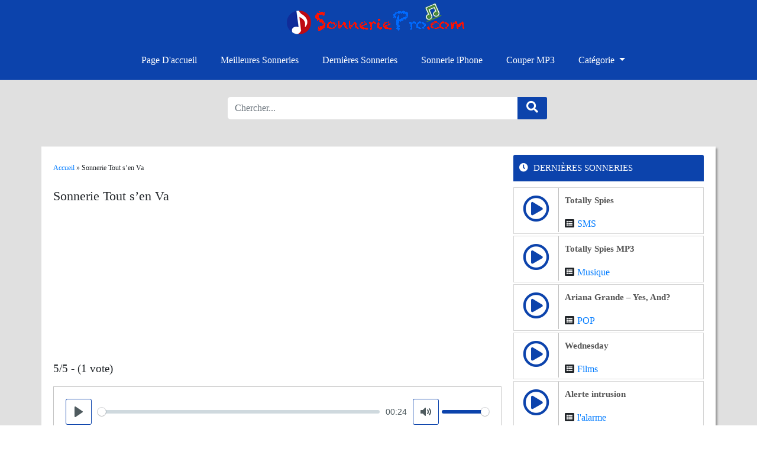

--- FILE ---
content_type: text/html; charset=UTF-8
request_url: https://sonneriepro.com/musique/sonnerie-tout-sen-va/
body_size: 12083
content:
<!doctype html>
<html lang="fr">
	<head>
		<meta charset="UTF-8">
		<meta name="viewport" content="width=device-width, initial-scale=1">
		<link rel="profile" href="https://gmpg.org/xfn/11">
		<link rel="stylesheet" href="https://use.fontawesome.com/releases/v5.13.0/css/all.css">
		<link rel="stylesheet" href="https://stackpath.bootstrapcdn.com/bootstrap/4.4.1/css/bootstrap.min.css" integrity="sha384-Vkoo8x4CGsO3+Hhxv8T/Q5PaXtkKtu6ug5TOeNV6gBiFeWPGFN9MuhOf23Q9Ifjh" crossorigin="anonymous">
		<meta name='robots' content='index, follow, max-image-preview:large, max-snippet:-1, max-video-preview:-1' />
	<style>img:is([sizes="auto" i], [sizes^="auto," i]) { contain-intrinsic-size: 3000px 1500px }</style>
	
	<!-- This site is optimized with the Yoast SEO plugin v24.6 - https://yoast.com/wordpress/plugins/seo/ -->
	<title>La sonnerie Tout s&#039;en Va (442.89 KB) au format mp3 et m4r est entièrement gratuite pour le téléchargement.</title>
	<meta name="description" content="La sonnerie Tout s&#039;en Va est fournie gratuitement pour le téléphone portable. Télécharger la sonnerie Tout s&#039;en Va dans notre catégorie Musique." />
	<link rel="canonical" href="https://sonneriepro.com/musique/sonnerie-tout-sen-va/" />
	<meta property="og:locale" content="fr_FR" />
	<meta property="og:type" content="article" />
	<meta property="og:title" content="La sonnerie Tout s&#039;en Va (442.89 KB) au format mp3 et m4r est entièrement gratuite pour le téléchargement." />
	<meta property="og:description" content="La sonnerie Tout s&#039;en Va est fournie gratuitement pour le téléphone portable. Télécharger la sonnerie Tout s&#039;en Va dans notre catégorie Musique." />
	<meta property="og:url" content="https://sonneriepro.com/musique/sonnerie-tout-sen-va/" />
	<meta property="og:site_name" content="SonneriePro" />
	<meta property="article:published_time" content="2021-02-17T01:20:26+00:00" />
	<meta name="author" content="SonneriePro" />
	<meta name="twitter:card" content="summary_large_image" />
	<meta name="twitter:label1" content="Written by" />
	<meta name="twitter:data1" content="SonneriePro" />
	<script type="application/ld+json" class="yoast-schema-graph">{"@context":"https://schema.org","@graph":[{"@type":"Article","@id":"https://sonneriepro.com/musique/sonnerie-tout-sen-va/#article","isPartOf":{"@id":"https://sonneriepro.com/musique/sonnerie-tout-sen-va/"},"author":{"name":"SonneriePro","@id":"https://sonneriepro.com/#/schema/person/9a733be31435252b1086f21bc7302be4"},"headline":"Tout s&#8217;en Va","datePublished":"2021-02-17T01:20:26+00:00","mainEntityOfPage":{"@id":"https://sonneriepro.com/musique/sonnerie-tout-sen-va/"},"wordCount":3,"commentCount":0,"publisher":{"@id":"https://sonneriepro.com/#organization"},"articleSection":["Musique"],"inLanguage":"en-GB","potentialAction":[{"@type":"CommentAction","name":"Comment","target":["https://sonneriepro.com/musique/sonnerie-tout-sen-va/#respond"]}]},{"@type":"WebPage","@id":"https://sonneriepro.com/musique/sonnerie-tout-sen-va/","url":"https://sonneriepro.com/musique/sonnerie-tout-sen-va/","name":"La sonnerie Tout s'en Va (442.89 KB) au format mp3 et m4r est entièrement gratuite pour le téléchargement.","isPartOf":{"@id":"https://sonneriepro.com/#website"},"datePublished":"2021-02-17T01:20:26+00:00","description":"La sonnerie Tout s'en Va est fournie gratuitement pour le téléphone portable. Télécharger la sonnerie Tout s'en Va dans notre catégorie Musique.","breadcrumb":{"@id":"https://sonneriepro.com/musique/sonnerie-tout-sen-va/#breadcrumb"},"inLanguage":"en-GB","potentialAction":[{"@type":"ReadAction","target":["https://sonneriepro.com/musique/sonnerie-tout-sen-va/"]}]},{"@type":"BreadcrumbList","@id":"https://sonneriepro.com/musique/sonnerie-tout-sen-va/#breadcrumb","itemListElement":[{"@type":"ListItem","position":1,"name":"Home","item":"https://sonneriepro.com/"},{"@type":"ListItem","position":2,"name":"Tout s&#8217;en Va"}]},{"@type":"WebSite","@id":"https://sonneriepro.com/#website","url":"https://sonneriepro.com/","name":"SonneriePro.com","description":"Sonnerie Telephone Portable Gratuite 2025","publisher":{"@id":"https://sonneriepro.com/#organization"},"potentialAction":[{"@type":"SearchAction","target":{"@type":"EntryPoint","urlTemplate":"https://sonneriepro.com/?s={search_term_string}"},"query-input":{"@type":"PropertyValueSpecification","valueRequired":true,"valueName":"search_term_string"}}],"inLanguage":"en-GB"},{"@type":"Organization","@id":"https://sonneriepro.com/#organization","name":"Sonnerie Telephone","url":"https://sonneriepro.com/","logo":{"@type":"ImageObject","inLanguage":"en-GB","@id":"https://sonneriepro.com/#/schema/logo/image/","url":"https://sonneriepro.com/wp-content/uploads/2020/04/douce-maison-alabama-mp3-image.png","contentUrl":"https://sonneriepro.com/wp-content/uploads/2020/04/douce-maison-alabama-mp3-image.png","width":512,"height":512,"caption":"Sonnerie Telephone"},"image":{"@id":"https://sonneriepro.com/#/schema/logo/image/"}},{"@type":"Person","@id":"https://sonneriepro.com/#/schema/person/9a733be31435252b1086f21bc7302be4","name":"SonneriePro","image":{"@type":"ImageObject","inLanguage":"en-GB","@id":"https://sonneriepro.com/#/schema/person/image/","url":"https://secure.gravatar.com/avatar/19a293ee70b7345303b746958e46c80c?s=96&d=mm&r=g","contentUrl":"https://secure.gravatar.com/avatar/19a293ee70b7345303b746958e46c80c?s=96&d=mm&r=g","caption":"SonneriePro"},"sameAs":["https://sonneriepro.com/"]}]}</script>
	<!-- / Yoast SEO plugin. -->


<link rel="alternate" type="application/rss+xml" title="SonneriePro &raquo; Feed" href="https://sonneriepro.com/feed/" />
<link rel="alternate" type="application/rss+xml" title="SonneriePro &raquo; Comments Feed" href="https://sonneriepro.com/comments/feed/" />
<link rel="alternate" type="application/rss+xml" title="SonneriePro &raquo; Tout s&#8217;en Va Comments Feed" href="https://sonneriepro.com/musique/sonnerie-tout-sen-va/feed/" />
<style id='classic-theme-styles-inline-css'>
/*! This file is auto-generated */
.wp-block-button__link{color:#fff;background-color:#32373c;border-radius:9999px;box-shadow:none;text-decoration:none;padding:calc(.667em + 2px) calc(1.333em + 2px);font-size:1.125em}.wp-block-file__button{background:#32373c;color:#fff;text-decoration:none}
</style>
<style id='global-styles-inline-css'>
:root{--wp--preset--aspect-ratio--square: 1;--wp--preset--aspect-ratio--4-3: 4/3;--wp--preset--aspect-ratio--3-4: 3/4;--wp--preset--aspect-ratio--3-2: 3/2;--wp--preset--aspect-ratio--2-3: 2/3;--wp--preset--aspect-ratio--16-9: 16/9;--wp--preset--aspect-ratio--9-16: 9/16;--wp--preset--color--black: #000000;--wp--preset--color--cyan-bluish-gray: #abb8c3;--wp--preset--color--white: #ffffff;--wp--preset--color--pale-pink: #f78da7;--wp--preset--color--vivid-red: #cf2e2e;--wp--preset--color--luminous-vivid-orange: #ff6900;--wp--preset--color--luminous-vivid-amber: #fcb900;--wp--preset--color--light-green-cyan: #7bdcb5;--wp--preset--color--vivid-green-cyan: #00d084;--wp--preset--color--pale-cyan-blue: #8ed1fc;--wp--preset--color--vivid-cyan-blue: #0693e3;--wp--preset--color--vivid-purple: #9b51e0;--wp--preset--gradient--vivid-cyan-blue-to-vivid-purple: linear-gradient(135deg,rgba(6,147,227,1) 0%,rgb(155,81,224) 100%);--wp--preset--gradient--light-green-cyan-to-vivid-green-cyan: linear-gradient(135deg,rgb(122,220,180) 0%,rgb(0,208,130) 100%);--wp--preset--gradient--luminous-vivid-amber-to-luminous-vivid-orange: linear-gradient(135deg,rgba(252,185,0,1) 0%,rgba(255,105,0,1) 100%);--wp--preset--gradient--luminous-vivid-orange-to-vivid-red: linear-gradient(135deg,rgba(255,105,0,1) 0%,rgb(207,46,46) 100%);--wp--preset--gradient--very-light-gray-to-cyan-bluish-gray: linear-gradient(135deg,rgb(238,238,238) 0%,rgb(169,184,195) 100%);--wp--preset--gradient--cool-to-warm-spectrum: linear-gradient(135deg,rgb(74,234,220) 0%,rgb(151,120,209) 20%,rgb(207,42,186) 40%,rgb(238,44,130) 60%,rgb(251,105,98) 80%,rgb(254,248,76) 100%);--wp--preset--gradient--blush-light-purple: linear-gradient(135deg,rgb(255,206,236) 0%,rgb(152,150,240) 100%);--wp--preset--gradient--blush-bordeaux: linear-gradient(135deg,rgb(254,205,165) 0%,rgb(254,45,45) 50%,rgb(107,0,62) 100%);--wp--preset--gradient--luminous-dusk: linear-gradient(135deg,rgb(255,203,112) 0%,rgb(199,81,192) 50%,rgb(65,88,208) 100%);--wp--preset--gradient--pale-ocean: linear-gradient(135deg,rgb(255,245,203) 0%,rgb(182,227,212) 50%,rgb(51,167,181) 100%);--wp--preset--gradient--electric-grass: linear-gradient(135deg,rgb(202,248,128) 0%,rgb(113,206,126) 100%);--wp--preset--gradient--midnight: linear-gradient(135deg,rgb(2,3,129) 0%,rgb(40,116,252) 100%);--wp--preset--font-size--small: 13px;--wp--preset--font-size--medium: 20px;--wp--preset--font-size--large: 36px;--wp--preset--font-size--x-large: 42px;--wp--preset--spacing--20: 0.44rem;--wp--preset--spacing--30: 0.67rem;--wp--preset--spacing--40: 1rem;--wp--preset--spacing--50: 1.5rem;--wp--preset--spacing--60: 2.25rem;--wp--preset--spacing--70: 3.38rem;--wp--preset--spacing--80: 5.06rem;--wp--preset--shadow--natural: 6px 6px 9px rgba(0, 0, 0, 0.2);--wp--preset--shadow--deep: 12px 12px 50px rgba(0, 0, 0, 0.4);--wp--preset--shadow--sharp: 6px 6px 0px rgba(0, 0, 0, 0.2);--wp--preset--shadow--outlined: 6px 6px 0px -3px rgba(255, 255, 255, 1), 6px 6px rgba(0, 0, 0, 1);--wp--preset--shadow--crisp: 6px 6px 0px rgba(0, 0, 0, 1);}:where(.is-layout-flex){gap: 0.5em;}:where(.is-layout-grid){gap: 0.5em;}body .is-layout-flex{display: flex;}.is-layout-flex{flex-wrap: wrap;align-items: center;}.is-layout-flex > :is(*, div){margin: 0;}body .is-layout-grid{display: grid;}.is-layout-grid > :is(*, div){margin: 0;}:where(.wp-block-columns.is-layout-flex){gap: 2em;}:where(.wp-block-columns.is-layout-grid){gap: 2em;}:where(.wp-block-post-template.is-layout-flex){gap: 1.25em;}:where(.wp-block-post-template.is-layout-grid){gap: 1.25em;}.has-black-color{color: var(--wp--preset--color--black) !important;}.has-cyan-bluish-gray-color{color: var(--wp--preset--color--cyan-bluish-gray) !important;}.has-white-color{color: var(--wp--preset--color--white) !important;}.has-pale-pink-color{color: var(--wp--preset--color--pale-pink) !important;}.has-vivid-red-color{color: var(--wp--preset--color--vivid-red) !important;}.has-luminous-vivid-orange-color{color: var(--wp--preset--color--luminous-vivid-orange) !important;}.has-luminous-vivid-amber-color{color: var(--wp--preset--color--luminous-vivid-amber) !important;}.has-light-green-cyan-color{color: var(--wp--preset--color--light-green-cyan) !important;}.has-vivid-green-cyan-color{color: var(--wp--preset--color--vivid-green-cyan) !important;}.has-pale-cyan-blue-color{color: var(--wp--preset--color--pale-cyan-blue) !important;}.has-vivid-cyan-blue-color{color: var(--wp--preset--color--vivid-cyan-blue) !important;}.has-vivid-purple-color{color: var(--wp--preset--color--vivid-purple) !important;}.has-black-background-color{background-color: var(--wp--preset--color--black) !important;}.has-cyan-bluish-gray-background-color{background-color: var(--wp--preset--color--cyan-bluish-gray) !important;}.has-white-background-color{background-color: var(--wp--preset--color--white) !important;}.has-pale-pink-background-color{background-color: var(--wp--preset--color--pale-pink) !important;}.has-vivid-red-background-color{background-color: var(--wp--preset--color--vivid-red) !important;}.has-luminous-vivid-orange-background-color{background-color: var(--wp--preset--color--luminous-vivid-orange) !important;}.has-luminous-vivid-amber-background-color{background-color: var(--wp--preset--color--luminous-vivid-amber) !important;}.has-light-green-cyan-background-color{background-color: var(--wp--preset--color--light-green-cyan) !important;}.has-vivid-green-cyan-background-color{background-color: var(--wp--preset--color--vivid-green-cyan) !important;}.has-pale-cyan-blue-background-color{background-color: var(--wp--preset--color--pale-cyan-blue) !important;}.has-vivid-cyan-blue-background-color{background-color: var(--wp--preset--color--vivid-cyan-blue) !important;}.has-vivid-purple-background-color{background-color: var(--wp--preset--color--vivid-purple) !important;}.has-black-border-color{border-color: var(--wp--preset--color--black) !important;}.has-cyan-bluish-gray-border-color{border-color: var(--wp--preset--color--cyan-bluish-gray) !important;}.has-white-border-color{border-color: var(--wp--preset--color--white) !important;}.has-pale-pink-border-color{border-color: var(--wp--preset--color--pale-pink) !important;}.has-vivid-red-border-color{border-color: var(--wp--preset--color--vivid-red) !important;}.has-luminous-vivid-orange-border-color{border-color: var(--wp--preset--color--luminous-vivid-orange) !important;}.has-luminous-vivid-amber-border-color{border-color: var(--wp--preset--color--luminous-vivid-amber) !important;}.has-light-green-cyan-border-color{border-color: var(--wp--preset--color--light-green-cyan) !important;}.has-vivid-green-cyan-border-color{border-color: var(--wp--preset--color--vivid-green-cyan) !important;}.has-pale-cyan-blue-border-color{border-color: var(--wp--preset--color--pale-cyan-blue) !important;}.has-vivid-cyan-blue-border-color{border-color: var(--wp--preset--color--vivid-cyan-blue) !important;}.has-vivid-purple-border-color{border-color: var(--wp--preset--color--vivid-purple) !important;}.has-vivid-cyan-blue-to-vivid-purple-gradient-background{background: var(--wp--preset--gradient--vivid-cyan-blue-to-vivid-purple) !important;}.has-light-green-cyan-to-vivid-green-cyan-gradient-background{background: var(--wp--preset--gradient--light-green-cyan-to-vivid-green-cyan) !important;}.has-luminous-vivid-amber-to-luminous-vivid-orange-gradient-background{background: var(--wp--preset--gradient--luminous-vivid-amber-to-luminous-vivid-orange) !important;}.has-luminous-vivid-orange-to-vivid-red-gradient-background{background: var(--wp--preset--gradient--luminous-vivid-orange-to-vivid-red) !important;}.has-very-light-gray-to-cyan-bluish-gray-gradient-background{background: var(--wp--preset--gradient--very-light-gray-to-cyan-bluish-gray) !important;}.has-cool-to-warm-spectrum-gradient-background{background: var(--wp--preset--gradient--cool-to-warm-spectrum) !important;}.has-blush-light-purple-gradient-background{background: var(--wp--preset--gradient--blush-light-purple) !important;}.has-blush-bordeaux-gradient-background{background: var(--wp--preset--gradient--blush-bordeaux) !important;}.has-luminous-dusk-gradient-background{background: var(--wp--preset--gradient--luminous-dusk) !important;}.has-pale-ocean-gradient-background{background: var(--wp--preset--gradient--pale-ocean) !important;}.has-electric-grass-gradient-background{background: var(--wp--preset--gradient--electric-grass) !important;}.has-midnight-gradient-background{background: var(--wp--preset--gradient--midnight) !important;}.has-small-font-size{font-size: var(--wp--preset--font-size--small) !important;}.has-medium-font-size{font-size: var(--wp--preset--font-size--medium) !important;}.has-large-font-size{font-size: var(--wp--preset--font-size--large) !important;}.has-x-large-font-size{font-size: var(--wp--preset--font-size--x-large) !important;}
:where(.wp-block-post-template.is-layout-flex){gap: 1.25em;}:where(.wp-block-post-template.is-layout-grid){gap: 1.25em;}
:where(.wp-block-columns.is-layout-flex){gap: 2em;}:where(.wp-block-columns.is-layout-grid){gap: 2em;}
:root :where(.wp-block-pullquote){font-size: 1.5em;line-height: 1.6;}
</style>
<link rel='stylesheet' id='contact-form-7-css' href='https://sonneriepro.com/wp-content/plugins/contact-form-7/includes/css/styles.css?ver=6.0.4' media='all' />
<link rel='stylesheet' id='kk-star-ratings-css' href='https://sonneriepro.com/wp-content/plugins/kk-star-ratings/src/core/public/css/kk-star-ratings.min.css?ver=5.4.10.2' media='all' />
<link rel='stylesheet' id='sonneriepro-plyr-css' href='https://sonneriepro.com/wp-content/themes/sonneriepro/css/plyr.css?ver=1.0.996' media='all' />
<link rel='stylesheet' id='sonneriepro-style-css' href='https://sonneriepro.com/wp-content/themes/sonneriepro/css/style.css?ver=1.0.996' media='all' />
<link rel="https://api.w.org/" href="https://sonneriepro.com/wp-json/" /><link rel="alternate" title="JSON" type="application/json" href="https://sonneriepro.com/wp-json/wp/v2/posts/6466" /><link rel="EditURI" type="application/rsd+xml" title="RSD" href="https://sonneriepro.com/xmlrpc.php?rsd" />
<meta name="generator" content="WordPress 6.7.2" />
<link rel='shortlink' href='https://sonneriepro.com/?p=6466' />
<link rel="alternate" title="oEmbed (JSON)" type="application/json+oembed" href="https://sonneriepro.com/wp-json/oembed/1.0/embed?url=https%3A%2F%2Fsonneriepro.com%2Fmusique%2Fsonnerie-tout-sen-va%2F" />
<link rel="alternate" title="oEmbed (XML)" type="text/xml+oembed" href="https://sonneriepro.com/wp-json/oembed/1.0/embed?url=https%3A%2F%2Fsonneriepro.com%2Fmusique%2Fsonnerie-tout-sen-va%2F&#038;format=xml" />
<script type="application/ld+json">
            {
                "@context": "https://schema.org",
                "@type": "Organization",
                "name": "SonneriePro",
                "url": "https://sonneriepro.com/",
                "logo": "https://sonneriepro.com/wp-content/uploads/2020/04/sonneriepro.png",
                "sameAs": [
                    "https://facebook.com/sonneriepro",
                    "https://twitter.com/SonnerieP",
                    "https://instagram.com/sonneriepro",
                    "https://youtube.com/channel/UCmJppAmecx-8BVkkziXb7ww",
                    "https://pinterest.fr/sonneriepro",
                    "https://www.reddit.com/user/sonneriepro",
		    "https://vk.com/sonneriepro",
		    "https://soundcloud.com/sonneriepro",
	            "https://www.linkedin.com/in/sonnerie-pro-8416a11a8/",
		    "https://tumblr.com/blog/sonneriepro",
		    "https://sonneriepro.blogspot.com",
		    "https://vi.gravatar.com/sonneriepro",
		    "https://about.me/sonneriepro",
		    "https://vimeo.com/sonneriepro",
		    "https://500px.com/p/sonneriepro",
		    "https://www.behance.net/sonneriepro",
		    "https://myspace.com/sonneriepro",
		    "http://www.folkd.com/user/SonneriePro",
		    "https://gitlab.com/sonneriepro",
		    "https://angel.co/u/sonnerie-pro",					
                    "https://www.flickr.com/people/188210455@N03/",					
                    "https://www.deviantart.com/sonneriepro",
		    "https://issuu.com/sonneriepro",
	            "https://www.scoop.it/u/sonneriepro",					
                    "https://www.last.fm/user/SonneriePro",
		    "https://list.ly/sonneriepro",
                    "https://ask.fm/sonneriepro1984"
                ]
            }
        </script>
<script type="application/ld+json">{
    "@context": "https://schema.org/",
    "@type": "CreativeWorkSeries",
    "name": "Tout s&#039;en Va",
    "aggregateRating": {
        "@type": "AggregateRating",
        "ratingValue": "5",
        "bestRating": "5",
        "ratingCount": "1"
    }
}</script><link rel="pingback" href="https://sonneriepro.com/xmlrpc.php"><style>.recentcomments a{display:inline !important;padding:0 !important;margin:0 !important;}</style>		<style type="text/css">
					.site-title,
			.site-description {
				position: absolute;
				clip: rect(1px, 1px, 1px, 1px);
				}
					</style>
		<style id="custom-background-css">
body.custom-background { background-color: #1e73be; }
</style>
	<link rel="icon" href="https://sonneriepro.com/wp-content/uploads/2020/04/cropped-icon-SonneriePro-32x32.png" sizes="32x32" />
<link rel="icon" href="https://sonneriepro.com/wp-content/uploads/2020/04/cropped-icon-SonneriePro-192x192.png" sizes="192x192" />
<link rel="apple-touch-icon" href="https://sonneriepro.com/wp-content/uploads/2020/04/cropped-icon-SonneriePro-180x180.png" />
<meta name="msapplication-TileImage" content="https://sonneriepro.com/wp-content/uploads/2020/04/cropped-icon-SonneriePro-270x270.png" />
		<style id="wp-custom-css">
			.mynav .container.mx-2{
	max-width:100% !important;
	width:100% !important;
}

@media only screen and (max-width:1900px) {
	ul#menu-social-links-menu {
		display: flex;
		align-items: center;
		justify-content: center;
	}
}

@media only screen and (max-width:1000px) {
	ul#menu-social-links-menu {
		display: block;
	}
	.button-show-hide {
		top: 0;
		right:0;
	}
	.logo {
		padding: 0 25px;
		display: flex;
		align-items: center;
		justify-content: space-between;
	}
	.button-show-hide{
		position:relative;
		top
	}
	.category::-webkit-scrollbar {
		display: none;
	}
	.category {
		display: none;
		margin-top: 6px;
		width: 100%;
		height: 380px;
		overflow-y: scroll;
	}
}


@media only screen and (max-width:500px) {
	.logo img {
		width: 55vw;
	}
}


@media only screen and (min-width: 1001px)  {
	.sub-menu {
		left:unset;
		right:0;
		width: 400px;
		z-index: 1;
		top:41px;
	}
}
		</style>
				<meta name="p:domain_verify" content="2cdbd6b6b3b65fc31c144b4d31087ce3"/>
		<!-- Global site tag (gtag.js) - Google Analytics -->
		<script async src="https://www.googletagmanager.com/gtag/js?id=UA-179626286-1"></script>
		<script>
			window.dataLayer = window.dataLayer || [];
			function gtag(){dataLayer.push(arguments);}
			gtag('js', new Date());

			gtag('config', 'UA-179626286-1');
		</script>	
		
	</head>
	<body>
		<div class="wraper">
			<header id="header" class="myheader">
				<nav class="mynav">
					<div class="container mx-2" >
						<div class="row">
							<div class="logo">

								<a class="navbar-brand" href="https://sonneriepro.com" title="Sonnerie Téléphone">
									<img src="https://sonneriepro.com/wp-content/uploads/2020/04/sonneriepro.png" alt="Sonnerie Téléphone">	
								</a>
								<i class="fas fa-align-justify button-show-hide"></i>
							</div>

							<div class="category">
								<ul id="menu-social-links-menu" class="list-menu w-100">
											
									<li id="menu-item-40" class="menu-item menu-item-type-taxonomy menu-item-object-category menu-item-40">
										<a title="Sonnerie Telephone" href="/">
											Page D'accueil
										</a
											></li>
									<li id="menu-item-44" class="menu-item menu-item-type-taxonomy menu-item-object-category menu-item-44">
										<a title="Meilleures Sonneries" href="https://sonneriepro.com/meilleures-sonneries/">
											Meilleures Sonneries
										</a>
									</li>
									<li id="menu-item-40" class="menu-item menu-item-type-taxonomy menu-item-object-category menu-item-40">
										<a title="Dernières Sonneries" href="https://sonneriepro.com/dernieres-sonneries/">
											Dernières Sonneries
										</a
											></li>
									<li id="menu-item-44" class="menu-item menu-item-type-taxonomy menu-item-object-category menu-item-44 d-md-none">
										<a title="Sonnerie Samsung" href="/samsung/">
											Sonnerie Samsung
										</a>
									</li>
									<li id="menu-item-44" class="menu-item menu-item-type-taxonomy menu-item-object-category menu-item-44 d-md-none">
										<a title="Sonnerie SMS" href="/sms/">
											Sonnerie SMS
										</a>
									</li>
									<li id="menu-item-44" class="menu-item menu-item-type-taxonomy menu-item-object-category menu-item-44">
										<a title="Sonneries iPhone" href="/iphone/">
											Sonnerie iPhone
										</a>
									</li>
									<li id="menu-item-44" class="menu-item menu-item-type-taxonomy menu-item-object-category menu-item-44">
										<a title="New Ringtones" href="https://couper.sonneriepro.com/">
											Couper MP3
										</a>
									</li>
									<li style="position: relative;" id="menu-item-62" class="menu-item menu-item-type-taxonomy menu-item-object-category menu-item-has-children dropdown menu-item-62">
										<a title="All Categories" href="javascript:void(0)" class="dropdown-toggle">
											Catégorie <b class="caret"></b>
										</a>
										<ul class="sub-menu depth_0">
																						<li id="menu-item-13" class="menu-item menu-item-type-taxonomy menu-item-object-category menu-item-13">
												<a
												   title="Animaux"
												   href="https://sonneriepro.com/animaux/"
												   >
													Animaux												</a>
											</li>	
																						<li id="menu-item-13" class="menu-item menu-item-type-taxonomy menu-item-object-category menu-item-13">
												<a
												   title="Autre"
												   href="https://sonneriepro.com/autre/"
												   >
													Autre												</a>
											</li>	
																						<li id="menu-item-13" class="menu-item menu-item-type-taxonomy menu-item-object-category menu-item-13">
												<a
												   title="Bruitages"
												   href="https://sonneriepro.com/bruitages/"
												   >
													Bruitages												</a>
											</li>	
																						<li id="menu-item-13" class="menu-item menu-item-type-taxonomy menu-item-object-category menu-item-13">
												<a
												   title="Électronique"
												   href="https://sonneriepro.com/electronique/"
												   >
													Électronique												</a>
											</li>	
																						<li id="menu-item-13" class="menu-item menu-item-type-taxonomy menu-item-object-category menu-item-13">
												<a
												   title="Films"
												   href="https://sonneriepro.com/films/"
												   >
													Films												</a>
											</li>	
																						<li id="menu-item-13" class="menu-item menu-item-type-taxonomy menu-item-object-category menu-item-13">
												<a
												   title="Huawei"
												   href="https://sonneriepro.com/huawei/"
												   >
													Huawei												</a>
											</li>	
																						<li id="menu-item-13" class="menu-item menu-item-type-taxonomy menu-item-object-category menu-item-13">
												<a
												   title="iPhone"
												   href="https://sonneriepro.com/iphone/"
												   >
													iPhone												</a>
											</li>	
																						<li id="menu-item-13" class="menu-item menu-item-type-taxonomy menu-item-object-category menu-item-13">
												<a
												   title="Jeux"
												   href="https://sonneriepro.com/jeux/"
												   >
													Jeux												</a>
											</li>	
																						<li id="menu-item-13" class="menu-item menu-item-type-taxonomy menu-item-object-category menu-item-13">
												<a
												   title="l&#039;alarme"
												   href="https://sonneriepro.com/alarme/"
												   >
													l&#039;alarme												</a>
											</li>	
																						<li id="menu-item-13" class="menu-item menu-item-type-taxonomy menu-item-object-category menu-item-13">
												<a
												   title="Marimba Remix"
												   href="https://sonneriepro.com/marimba-remix/"
												   >
													Marimba Remix												</a>
											</li>	
																						<li id="menu-item-13" class="menu-item menu-item-type-taxonomy menu-item-object-category menu-item-13">
												<a
												   title="Marrant"
												   href="https://sonneriepro.com/marrant/"
												   >
													Marrant												</a>
											</li>	
																						<li id="menu-item-13" class="menu-item menu-item-type-taxonomy menu-item-object-category menu-item-13">
												<a
												   title="Musique"
												   href="https://sonneriepro.com/musique/"
												   >
													Musique												</a>
											</li>	
																						<li id="menu-item-13" class="menu-item menu-item-type-taxonomy menu-item-object-category menu-item-13">
												<a
												   title="Nokia"
												   href="https://sonneriepro.com/nokia/"
												   >
													Nokia												</a>
											</li>	
																						<li id="menu-item-13" class="menu-item menu-item-type-taxonomy menu-item-object-category menu-item-13">
												<a
												   title="POP"
												   href="https://sonneriepro.com/pop/"
												   >
													POP												</a>
											</li>	
																						<li id="menu-item-13" class="menu-item menu-item-type-taxonomy menu-item-object-category menu-item-13">
												<a
												   title="Rap / Hip Hop"
												   href="https://sonneriepro.com/rap-hip-hop/"
												   >
													Rap / Hip Hop												</a>
											</li>	
																						<li id="menu-item-13" class="menu-item menu-item-type-taxonomy menu-item-object-category menu-item-13">
												<a
												   title="Samsung"
												   href="https://sonneriepro.com/samsung/"
												   >
													Samsung												</a>
											</li>	
																						<li id="menu-item-13" class="menu-item menu-item-type-taxonomy menu-item-object-category menu-item-13">
												<a
												   title="SMS"
												   href="https://sonneriepro.com/sms/"
												   >
													SMS												</a>
											</li>	
																						<li id="menu-item-13" class="menu-item menu-item-type-taxonomy menu-item-object-category menu-item-13">
												<a
												   title="Whatsapp"
												   href="https://sonneriepro.com/whatsapp/"
												   >
													Whatsapp												</a>
											</li>	
																					</ul>
									</li>

								</ul>							

							</div>
						</div>
					</div>
				</nav>
			</header>
			<br>

			<div class="container" style="height: auto !important;">
				<div class="container container-search">
					<div class="row">
						<div class="col-lg-6 col-md-8 col-sm-10 mb-3" style="margin: 0 auto;">
							<form action="https://sonneriepro.com" method="get" class="myboxform">
								<input class="form-control mr-sm-2 myinputform search-input" type="text" name="s" placeholder="Chercher..." value="" autocomplete="off">
								<button type="submit" class="btn-search"><i class="fas fa-search"></i></button>
							</form>
							<div class="auto-complete"></div>
						</div>	
					</div>
				</div>
			</div>
			<section id="sec-ringtones">
<script
    src="https://www.paypal.com/sdk/js?client-id=AYLn1xZcqnajqyoIWGEot3MoktwP2Y4dK4_42rB8PsItMN5__TwfKi7QKve9pPMPd8NA_bN0Atr1hfkU">
</script>

<div class="container container-single">
    <div class="row" style="height: auto !important;">
        <div class="left-single" style="height: auto !important;">
            <div class="breadcrumb-post" id="goPlay">
    <p id="breadcrumbs" class="post_breadcrumbs">
        <span>
            <span><a href="https://sonneriepro.com">Accueil</a> » <span class="breadcrumb_last" aria-current="page">Sonnerie Tout s&#8217;en Va</span></span>
        </span>
    </p>
</div>                 
<div class="rt-info-post">
    <div class="left-info-post">
        <h1 itemprop="name">Sonnerie Tout s&#8217;en Va</h1>
    </div>
	
    <div class="qrcode">
<!--         <img class="pull-right" src="https://chart.googleapis.com/chart?chs=130x130&amp;cht=qr&amp;chl=https://sonneriepro.com/musique/sonnerie-tout-sen-va/" title="qr code link" alt="scan qr code to download"> -->
    </div>

</div>
<div class="mb-3">
	 

<div class="kk-star-ratings kksr-template"
    data-payload='{&quot;id&quot;:&quot;6466&quot;,&quot;slug&quot;:&quot;default&quot;,&quot;ignore&quot;:&quot;&quot;,&quot;reference&quot;:&quot;template&quot;,&quot;align&quot;:&quot;&quot;,&quot;class&quot;:&quot;&quot;,&quot;count&quot;:&quot;1&quot;,&quot;legendonly&quot;:&quot;&quot;,&quot;readonly&quot;:&quot;&quot;,&quot;score&quot;:&quot;5&quot;,&quot;starsonly&quot;:&quot;&quot;,&quot;valign&quot;:&quot;&quot;,&quot;best&quot;:&quot;5&quot;,&quot;gap&quot;:&quot;4&quot;,&quot;greet&quot;:&quot;&quot;,&quot;legend&quot;:&quot;5\/5 - (1 vote)&quot;,&quot;size&quot;:&quot;24&quot;,&quot;title&quot;:&quot;Tout s\u0026#039;en Va&quot;,&quot;width&quot;:&quot;138&quot;,&quot;_legend&quot;:&quot;{score}\/{best} - ({count} {votes})&quot;,&quot;font_factor&quot;:&quot;1.25&quot;}'>
            
<div class="kksr-stars">
    
<div class="kksr-stars-inactive">
            <div class="kksr-star" data-star="1" style="padding-right: 4px">
            

<div class="kksr-icon" style="width: 24px; height: 24px;"></div>
        </div>
            <div class="kksr-star" data-star="2" style="padding-right: 4px">
            

<div class="kksr-icon" style="width: 24px; height: 24px;"></div>
        </div>
            <div class="kksr-star" data-star="3" style="padding-right: 4px">
            

<div class="kksr-icon" style="width: 24px; height: 24px;"></div>
        </div>
            <div class="kksr-star" data-star="4" style="padding-right: 4px">
            

<div class="kksr-icon" style="width: 24px; height: 24px;"></div>
        </div>
            <div class="kksr-star" data-star="5" style="padding-right: 4px">
            

<div class="kksr-icon" style="width: 24px; height: 24px;"></div>
        </div>
    </div>
    
<div class="kksr-stars-active" style="width: 138px;">
            <div class="kksr-star" style="padding-right: 4px">
            

<div class="kksr-icon" style="width: 24px; height: 24px;"></div>
        </div>
            <div class="kksr-star" style="padding-right: 4px">
            

<div class="kksr-icon" style="width: 24px; height: 24px;"></div>
        </div>
            <div class="kksr-star" style="padding-right: 4px">
            

<div class="kksr-icon" style="width: 24px; height: 24px;"></div>
        </div>
            <div class="kksr-star" style="padding-right: 4px">
            

<div class="kksr-icon" style="width: 24px; height: 24px;"></div>
        </div>
            <div class="kksr-star" style="padding-right: 4px">
            

<div class="kksr-icon" style="width: 24px; height: 24px;"></div>
        </div>
    </div>
</div>
                

<div class="kksr-legend" style="font-size: 19.2px;">
            5/5 - (1 vote)    </div>
    </div>
</div>

<script src="https://sonneriepro.com/wp-content/themes/sonneriepro/js/plyr.min.js"></script>
<div class="box-player">
    <div tabindex="0" class="plyr plyr--full-ui plyr--audio plyr--html5 plyr--stopped">
    <audio id="p1307">
        <source src="https://sonneriepro.com/wp-content/uploads/2021/02/Tout-sen-Va.mp3">
        </audio>
    </div>
</div>
<script>
    const player = new Plyr('#p1307', {
        settings: [],
    });
</script>

<div class="table-detail-audio" style="height: auto !important;">
    <div class="detail-audio">
        <div class="row">
            <div class="col-md-12">
							
				
                <div class="title-detail-audio all-title">
                    <h2><i class="fas fa-info"></i>Télécharger Sonnerie Tout s&#8217;en Va</h2>
                </div>
				<div class="single-content">
					<blockquote id="sonnerie-tout-sen-va">
						La sonnerie Tout s&#8217;en Va est fournie gratuitement pour le téléphone portable. Télécharger la sonnerie Tout s&#8217;en Va dans notre catégorie Musique.</blockquote>
				</div>
            </div>
        </div>
    </div>
    <table class="table table-bordered">
        <tbody>
            <tr>
                <th><i class="fas fa-music"></i></th>
                <td>
                    <h3 class="title-table">Tout s&#8217;en Va</h3>
                </td>
            </tr>
            <tr>
                <th><i class="fas fa-clipboard-list"></i></th>
                <td>
                    <span class="post-category">
<a href="https://sonneriepro.com/musique/">
                           Sonneries Musique                        </a>
                    </span>

                </td>
            </tr>
            <tr>
                <th><i class="fas fa-users"></i></th>
                <td class="parameter">
                                        <i class="fas fa-eye"> 1269</i>
                    <i class="fas fa-download"> 832</i>
                </td>
            </tr>
			<tr>
                <th><i class="fas fa-save"></i></th>
                <td>442.89 KB</td>
            </tr>
			            <tr>
                <th><i class="fas fa-cloud-download-alt"></i></th>
                <td>
					<a class="buton-download download-button" href="javascript:void()" data-toggle="modal" data-target="#download-popup">
						<i class="fas fa-download"></i>Télécharger
                    </a>
                </td>
            </tr>
			            <tr>
                <th><i class="fas fa-calendar-alt"></i></th>
                <td>
                    5 years                </td>
            </tr>
			<tr>
                <th><i class="fas fa-share-alt-square"></i></th>
                <td>
                    <a href="https://facebook.com/sharer/sharer.php?u=https%3A%2F%2Fsonneriepro.com%2Fmusique%2Fsonnerie-tout-sen-va%2F" target="_blank" rel="nofollow noopener"><i class="fab fa-facebook-square" style="font-size: 30px;color:#4267B2"></i></a>
					<a href="https://twitter.com/intent/tweet/?text=Tout+s%26%238217%3Ben+Va&amp;url=https%3A%2F%2Fsonneriepro.com%2Fmusique%2Fsonnerie-tout-sen-va%2F" target="_blank" rel="nofollow noopener"><i class="fab fa-twitter-square" style="font-size: 30px;color:#55acee"></i></a>
					<a href="whatsapp://send?text=Tout+s%26%238217%3Ben+Va%20https%3A%2F%2Fsonneriepro.com%2Fmusique%2Fsonnerie-tout-sen-va%2F" target="_blank" rel="nofollow noopener"><i class="fab fa-whatsapp-square" style="font-size: 30px;color:#25d366"></i></a>
                </td>
            </tr>
        </tbody>
    </table>
</div>


<div class="modal fade" id="download-popup" tabindex="-1" role="dialog" aria-labelledby="newsPopupLabel" aria-hidden="true">
    <div class="modal-dialog modal-dialog-centered" role="document">
        <div class="modal-content">
            <div class="modal-header">
				<p class="modal-title" id="newsPopupLabel">Télécharger Sonnerie Tout s&#8217;en Va</p>
                <button type="button" class="close" data-dismiss="modal" aria-label="Close">
                <span aria-hidden="true">&times;</span>
                </button>
            </div>
            <div class="modal-body text-center">
                <div id="wait-for"></div>
                <div class="download-box d-none">
                    <a class="buton-download" href="https://sonneriepro.com/download/?id=6467&post=6466">
                        <i class="fas fa-download"></i>MP3
                    </a>
                    <a class="buton-download ml-2" href="https://sonneriepro.com/download/?id=6467&post=6466&type=m4r">
                        <i class="fas fa-download"></i>M4R
                    </a>
                </div>
            </div>
        </div>
    </div>
</div>
<div class="same-ringtones">
<div class="aside-post">
<div class="row">
<div class="col-md-12">
<div class="title-aside title-same-post all-title">
<h3><i class="fas fa-music icon-title"></i> Sonneries Connexes</h3>
				</div>

				<div class="same-posts-container">
    <div class="col-md-12 col-lg-6 container-same-item">
        <div class="box-same-item">
            <div class="box-play">
                <i class="far fa-play-circle icon-play" data-link="https://sonneriepro.com/wp-content/uploads/2020/12/Totally-Spies.mp3"></i>
            </div>
            <div class="title-audio">
                <a href="https://sonneriepro.com/musique/sonnerie-totally-spies-2/" title="Totally Spies MP3" class="link-post">Totally Spies MP3</a>
            </div>
        </div>
    </div>
</div><div class="same-posts-container">
    <div class="col-md-12 col-lg-6 container-same-item">
        <div class="box-same-item">
            <div class="box-play">
                <i class="far fa-play-circle icon-play" data-link="https://sonneriepro.com/wp-content/uploads/2021/07/BTS-Permission-to-Dance.mp3"></i>
            </div>
            <div class="title-audio">
                <a href="https://sonneriepro.com/musique/sonnerie-bts-permission-to-dance/" title="BTS &#8211; Permission to Dance" class="link-post">BTS &#8211; Permission to Dance</a>
            </div>
        </div>
    </div>
</div><div class="same-posts-container">
    <div class="col-md-12 col-lg-6 container-same-item">
        <div class="box-same-item">
            <div class="box-play">
                <i class="far fa-play-circle icon-play" data-link="https://sonneriepro.com/wp-content/uploads/2021/07/Djadja-Dinaz-Manège.mp3"></i>
            </div>
            <div class="title-audio">
                <a href="https://sonneriepro.com/musique/sonnerie-djadja-dinaz-manege/" title="Djadja &#038; Dinaz &#8211; Manège" class="link-post">Djadja &#038; Dinaz &#8211; Manège</a>
            </div>
        </div>
    </div>
</div><div class="same-posts-container">
    <div class="col-md-12 col-lg-6 container-same-item">
        <div class="box-same-item">
            <div class="box-play">
                <i class="far fa-play-circle icon-play" data-link="https://sonneriepro.com/wp-content/uploads/2021/07/JuL-Pic-et-pic-Alcool-et-Drame.mp3"></i>
            </div>
            <div class="title-audio">
                <a href="https://sonneriepro.com/musique/sonnerie-jul-pic-et-pic-alcool-et-drame/" title="JuL &#8211; Pic et pic , Alcool et Drame" class="link-post">JuL &#8211; Pic et pic , Alcool et Drame</a>
            </div>
        </div>
    </div>
</div><div class="same-posts-container">
    <div class="col-md-12 col-lg-6 container-same-item">
        <div class="box-same-item">
            <div class="box-play">
                <i class="far fa-play-circle icon-play" data-link="https://sonneriepro.com/wp-content/uploads/2021/07/les-bronzés-font-du-ski.mp3"></i>
            </div>
            <div class="title-audio">
                <a href="https://sonneriepro.com/musique/sonnerie-les-bronzes-font-du-ski/" title="Les Bronzés Font Du Ski" class="link-post">Les Bronzés Font Du Ski</a>
            </div>
        </div>
    </div>
</div><div class="same-posts-container">
    <div class="col-md-12 col-lg-6 container-same-item">
        <div class="box-same-item">
            <div class="box-play">
                <i class="far fa-play-circle icon-play" data-link="https://sonneriepro.com/wp-content/uploads/2021/07/J’y-vais-–-Patrick-Fiori.mp3"></i>
            </div>
            <div class="title-audio">
                <a href="https://sonneriepro.com/musique/sonnerie-jy-vais-patrick-fiori/" title="J’y vais – Patrick Fiori" class="link-post">J’y vais – Patrick Fiori</a>
            </div>
        </div>
    </div>
</div><div class="same-posts-container">
    <div class="col-md-12 col-lg-6 container-same-item">
        <div class="box-same-item">
            <div class="box-play">
                <i class="far fa-play-circle icon-play" data-link="https://sonneriepro.com/wp-content/uploads/2021/07/Nique-la-BAC.mp3"></i>
            </div>
            <div class="title-audio">
                <a href="https://sonneriepro.com/musique/sonnerie-nique-la-bac/" title="Nique la BAC" class="link-post">Nique la BAC</a>
            </div>
        </div>
    </div>
</div><div class="same-posts-container">
    <div class="col-md-12 col-lg-6 container-same-item">
        <div class="box-same-item">
            <div class="box-play">
                <i class="far fa-play-circle icon-play" data-link="https://sonneriepro.com/wp-content/uploads/2021/07/Billets-verts-–-Maes.mp3"></i>
            </div>
            <div class="title-audio">
                <a href="https://sonneriepro.com/musique/sonnerie-billets-verts-maes/" title="Billets verts – Maes" class="link-post">Billets verts – Maes</a>
            </div>
        </div>
    </div>
</div><div class="same-posts-container">
    <div class="col-md-12 col-lg-6 container-same-item">
        <div class="box-same-item">
            <div class="box-play">
                <i class="far fa-play-circle icon-play" data-link="https://sonneriepro.com/wp-content/uploads/2021/07/Assurance-vie.mp3"></i>
            </div>
            <div class="title-audio">
                <a href="https://sonneriepro.com/musique/sonnerie-assurance-vie/" title="Assurance vie" class="link-post">Assurance vie</a>
            </div>
        </div>
    </div>
</div><div class="same-posts-container">
    <div class="col-md-12 col-lg-6 container-same-item">
        <div class="box-same-item">
            <div class="box-play">
                <i class="far fa-play-circle icon-play" data-link="https://sonneriepro.com/wp-content/uploads/2021/07/Jingle-Bells-Crazy-Frog.mp3"></i>
            </div>
            <div class="title-audio">
                <a href="https://sonneriepro.com/musique/sonnerie-jingle-bells-crazy-frog/" title="Jingle Bells Crazy Frog" class="link-post">Jingle Bells Crazy Frog</a>
            </div>
        </div>
    </div>
</div>			</div>
		</div>
 
	
	</div>
</div>
        </div>
        <div class="right-single">
            <div class="aside-post">
	<div class="row">
		<div class="col-md-12">
			<div class="title-aside all-title">
				<h2><i class="fas fa-clock"></i> DERNIÈRES SONNERIES</h2>
			</div>
			<div class="aside-posts-container">
				<div class="container-item2 container-item2-category">
    <div class="box-item-aside">
        <div class="box-play">
            <i class="far fa-play-circle icon-play" data-link="https://sonneriepro.com/wp-content/uploads/2020/04/sonnerie-totally-spies.mp3"></i>
        </div>
        <div class="title-audio">
            <a href="https://sonneriepro.com/sms/sonnerie-totally-spies/" title="Totally Spies" class="link-post">Totally Spies</a>
            <p class="post-category">
                <span><i class="fas fa-list-alt"></i><a href="https://sonneriepro.com/sms/" title="SMS">SMS</a></span>
            </p>
        </div>
    </div>
</div><div class="container-item2 container-item2-category">
    <div class="box-item-aside">
        <div class="box-play">
            <i class="far fa-play-circle icon-play" data-link="https://sonneriepro.com/wp-content/uploads/2020/12/Totally-Spies.mp3"></i>
        </div>
        <div class="title-audio">
            <a href="https://sonneriepro.com/musique/sonnerie-totally-spies-2/" title="Totally Spies MP3" class="link-post">Totally Spies MP3</a>
            <p class="post-category">
                <span><i class="fas fa-list-alt"></i><a href="https://sonneriepro.com/musique/" title="Musique">Musique</a></span>
            </p>
        </div>
    </div>
</div><div class="container-item2 container-item2-category">
    <div class="box-item-aside">
        <div class="box-play">
            <i class="far fa-play-circle icon-play" data-link="https://sonneriepro.com/wp-content/uploads/2024/01/Ariana-Grande-yes-and.mp3"></i>
        </div>
        <div class="title-audio">
            <a href="https://sonneriepro.com/pop/sonnerie-ariana-grande-yes-and/" title="Ariana Grande &#8211; Yes, And?" class="link-post">Ariana Grande &#8211; Yes, And?</a>
            <p class="post-category">
                <span><i class="fas fa-list-alt"></i><a href="https://sonneriepro.com/pop/" title="POP">POP</a></span>
            </p>
        </div>
    </div>
</div><div class="container-item2 container-item2-category">
    <div class="box-item-aside">
        <div class="box-play">
            <i class="far fa-play-circle icon-play" data-link="https://sonneriepro.com/wp-content/uploads/2022/12/wednesday.mp3"></i>
        </div>
        <div class="title-audio">
            <a href="https://sonneriepro.com/films/sonnerie-wednesday/" title="Wednesday" class="link-post">Wednesday</a>
            <p class="post-category">
                <span><i class="fas fa-list-alt"></i><a href="https://sonneriepro.com/films/" title="Films">Films</a></span>
            </p>
        </div>
    </div>
</div><div class="container-item2 container-item2-category">
    <div class="box-item-aside">
        <div class="box-play">
            <i class="far fa-play-circle icon-play" data-link="https://sonneriepro.com/wp-content/uploads/2021/12/alerte-intrusion.mp3"></i>
        </div>
        <div class="title-audio">
            <a href="https://sonneriepro.com/alarme/sonnerie-alerte-intrusion/" title="Alerte intrusion" class="link-post">Alerte intrusion</a>
            <p class="post-category">
                <span><i class="fas fa-list-alt"></i><a href="https://sonneriepro.com/alarme/" title="l'alarme">l'alarme</a></span>
            </p>
        </div>
    </div>
</div><div class="container-item2 container-item2-category">
    <div class="box-item-aside">
        <div class="box-play">
            <i class="far fa-play-circle icon-play" data-link="https://sonneriepro.com/wp-content/uploads/2021/10/Squid-Game.mp3"></i>
        </div>
        <div class="title-audio">
            <a href="https://sonneriepro.com/films/sonnerie-squid-game/" title="Squid Game" class="link-post">Squid Game</a>
            <p class="post-category">
                <span><i class="fas fa-list-alt"></i><a href="https://sonneriepro.com/films/" title="Films">Films</a></span>
            </p>
        </div>
    </div>
</div><div class="container-item2 container-item2-category">
    <div class="box-item-aside">
        <div class="box-play">
            <i class="far fa-play-circle icon-play" data-link="https://sonneriepro.com/wp-content/uploads/2021/07/A-Vava-Inouva.mp3"></i>
        </div>
        <div class="title-audio">
            <a href="https://sonneriepro.com/bruitages/sonnerie-a-vava-inouva/" title="A Vava Inouva" class="link-post">A Vava Inouva</a>
            <p class="post-category">
                <span><i class="fas fa-list-alt"></i><a href="https://sonneriepro.com/bruitages/" title="Bruitages">Bruitages</a></span>
            </p>
        </div>
    </div>
</div><div class="container-item2 container-item2-category">
    <div class="box-item-aside">
        <div class="box-play">
            <i class="far fa-play-circle icon-play" data-link="https://sonneriepro.com/wp-content/uploads/2021/07/Astronomia-Remix-Tiktok.mp3"></i>
        </div>
        <div class="title-audio">
            <a href="https://sonneriepro.com/electronique/sonnerie-astronomia-remix-tiktok/" title="Astronomia Remix Tiktok" class="link-post">Astronomia Remix Tiktok</a>
            <p class="post-category">
                <span><i class="fas fa-list-alt"></i><a href="https://sonneriepro.com/electronique/" title="Électronique">Électronique</a></span>
            </p>
        </div>
    </div>
</div>			</div>
			<div style="margin-top: 10px;">
				<a class="btn-view-more" href="https://sonneriepro.com/dernieres-sonneries/" title="">
					Voir plus ...
				</a>
			</div>
		</div>
	</div>
</div>

<div class="aside-post">
	<div class="row">
		<div class="col-md-12">
			<div class="title-aside all-title">
				<h2><i class="fab fa-hotjar"></i> MEILLEURES SONNERIES</h2>
			</div>
			<div class="aside-posts-container">
				<div class="container-item2 container-item2-category">
    <div class="box-item-aside">
        <div class="box-play">
            <i class="far fa-play-circle icon-play" data-link="https://sonneriepro.com/wp-content/uploads/2020/04/sonnerie-totally-spies.mp3"></i>
        </div>
        <div class="title-audio">
            <a href="https://sonneriepro.com/sms/sonnerie-totally-spies/" title="Totally Spies" class="link-post">Totally Spies</a>
            <p class="post-category">
                <span><i class="fas fa-list-alt"></i><a href="https://sonneriepro.com/sms/" title="SMS">SMS</a></span>
            </p>
        </div>
    </div>
</div><div class="container-item2 container-item2-category">
    <div class="box-item-aside">
        <div class="box-play">
            <i class="far fa-play-circle icon-play" data-link="https://sonneriepro.com/wp-content/uploads/2020/07/Jerusalema.mp3"></i>
        </div>
        <div class="title-audio">
            <a href="https://sonneriepro.com/musique/sonnerie-jerusalema-gratuite/" title="Jerusalema" class="link-post">Jerusalema</a>
            <p class="post-category">
                <span><i class="fas fa-list-alt"></i><a href="https://sonneriepro.com/musique/" title="Musique">Musique</a></span>
            </p>
        </div>
    </div>
</div><div class="container-item2 container-item2-category">
    <div class="box-item-aside">
        <div class="box-play">
            <i class="far fa-play-circle icon-play" data-link="https://sonneriepro.com/wp-content/uploads/2020/04/sonnerie-ouverture-iphone.mp3"></i>
        </div>
        <div class="title-audio">
            <a href="https://sonneriepro.com/iphone/sonnerie-ouverture-iphone/" title="Ouverture iPhone" class="link-post">Ouverture iPhone</a>
            <p class="post-category">
                <span><i class="fas fa-list-alt"></i><a href="https://sonneriepro.com/iphone/" title="iPhone">iPhone</a></span>
            </p>
        </div>
    </div>
</div><div class="container-item2 container-item2-category">
    <div class="box-item-aside">
        <div class="box-play">
            <i class="far fa-play-circle icon-play" data-link="https://sonneriepro.com/wp-content/uploads/2020/05/one-piece.mp3"></i>
        </div>
        <div class="title-audio">
            <a href="https://sonneriepro.com/films/sonnerie-one-piece/" title="One Piece" class="link-post">One Piece</a>
            <p class="post-category">
                <span><i class="fas fa-list-alt"></i><a href="https://sonneriepro.com/films/" title="Films">Films</a></span>
            </p>
        </div>
    </div>
</div><div class="container-item2 container-item2-category">
    <div class="box-item-aside">
        <div class="box-play">
            <i class="far fa-play-circle icon-play" data-link="https://sonneriepro.com/wp-content/uploads/2020/04/sonnerie-le-bon-la-brute-et-le-truand.mp3"></i>
        </div>
        <div class="title-audio">
            <a href="https://sonneriepro.com/films/sonnerie-le-bon-la-brute-et-le-truand-gratuite/" title="Le Bon La Brute Et Le Truand" class="link-post">Le Bon La Brute Et Le Truand</a>
            <p class="post-category">
                <span><i class="fas fa-list-alt"></i><a href="https://sonneriepro.com/films/" title="Films">Films</a></span>
            </p>
        </div>
    </div>
</div><div class="container-item2 container-item2-category">
    <div class="box-item-aside">
        <div class="box-play">
            <i class="far fa-play-circle icon-play" data-link="https://sonneriepro.com/wp-content/uploads/2020/04/Le-Professionnel.mp3"></i>
        </div>
        <div class="title-audio">
            <a href="https://sonneriepro.com/bruitages/sonnerie-le-professionnel/" title="Le Professionnel" class="link-post">Le Professionnel</a>
            <p class="post-category">
                <span><i class="fas fa-list-alt"></i><a href="https://sonneriepro.com/bruitages/" title="Bruitages">Bruitages</a></span>
            </p>
        </div>
    </div>
</div><div class="container-item2 container-item2-category">
    <div class="box-item-aside">
        <div class="box-play">
            <i class="far fa-play-circle icon-play" data-link="https://sonneriepro.com/wp-content/uploads/2021/03/sonnerie-escargot-one-piece.mp3"></i>
        </div>
        <div class="title-audio">
            <a href="https://sonneriepro.com/films/sonnerie-escargot-one-piece/" title="Escargot One Piece" class="link-post">Escargot One Piece</a>
            <p class="post-category">
                <span><i class="fas fa-list-alt"></i><a href="https://sonneriepro.com/films/" title="Films">Films</a></span>
            </p>
        </div>
    </div>
</div><div class="container-item2 container-item2-category">
    <div class="box-item-aside">
        <div class="box-play">
            <i class="far fa-play-circle icon-play" data-link="https://sonneriepro.com/wp-content/uploads/2020/04/La-soupe-aux-choux-musique.mp3"></i>
        </div>
        <div class="title-audio">
            <a href="https://sonneriepro.com/bruitages/sonnerie-la-soupe-aux-choux-musique/" title="La Soupe Aux Choux Musique" class="link-post">La Soupe Aux Choux Musique</a>
            <p class="post-category">
                <span><i class="fas fa-list-alt"></i><a href="https://sonneriepro.com/bruitages/" title="Bruitages">Bruitages</a></span>
            </p>
        </div>
    </div>
</div>			</div>
			<div style="margin-top: 10px;">
				<a class="btn-view-more" href="https://sonneriepro.com/meilleures-sonneries/" title="">
					Voir plus ...
				</a>
			</div>
		</div>
	</div>
</div>        </div>
    </div>
</div>

<div class="modal modal-hello">
	<article class="modal-container">
		<header class="modal-container-header">
			<h1 class="modal-container-title">
				<!-- 				<svg xmlns="http://www.w3.org/2000/svg" viewBox="0 0 24 24" width="24" height="24" aria-hidden="true">
<path fill="none" d="M0 0h24v24H0z" />
<path fill="currentColor" d="M14 9V4H5v16h6.056c.328.417.724.785 1.18 1.085l1.39.915H3.993A.993.993 0 0 1 3 21.008V2.992C3 2.455 3.449 2 4.002 2h10.995L21 8v1h-7zm-2 2h9v5.949c0 .99-.501 1.916-1.336 2.465L16.5 21.498l-3.164-2.084A2.953 2.953 0 0 1 12 16.95V11zm2 5.949c0 .316.162.614.436.795l2.064 1.36 2.064-1.36a.954.954 0 0 0 .436-.795V13h-5v3.949z" />
</svg> -->
				<!-- 				Terms and Services -->
			</h1>
			<button class="icon-button">
				<svg xmlns="http://www.w3.org/2000/svg" viewBox="0 0 24 24" width="24" height="24">
					<path fill="none" d="M0 0h24v24H0z" />
					<path fill="currentColor" d="M12 10.586l4.95-4.95 1.414 1.414-4.95 4.95 4.95 4.95-1.414 1.414-4.95-4.95-4.95 4.95-1.414-1.414 4.95-4.95-4.95-4.95L7.05 5.636z" />
				</svg>
			</button>
		</header>
	</article>
</div>

</section>

<div class="genre">
		<div class="item-genre">
		<a
		   title="53 Sonneries Animaux"
		   href="https://sonneriepro.com/animaux/"
		   >
			Animaux		</a>
	</div>
		<div class="item-genre">
		<a
		   title="95 Sonneries Autre"
		   href="https://sonneriepro.com/autre/"
		   >
			Autre		</a>
	</div>
		<div class="item-genre">
		<a
		   title="440 Sonneries Bruitages"
		   href="https://sonneriepro.com/bruitages/"
		   >
			Bruitages		</a>
	</div>
		<div class="item-genre">
		<a
		   title="98 Sonneries Électronique"
		   href="https://sonneriepro.com/electronique/"
		   >
			Électronique		</a>
	</div>
		<div class="item-genre">
		<a
		   title="84 Sonneries Films"
		   href="https://sonneriepro.com/films/"
		   >
			Films		</a>
	</div>
		<div class="item-genre">
		<a
		   title="26 Sonneries Huawei"
		   href="https://sonneriepro.com/huawei/"
		   >
			Huawei		</a>
	</div>
		<div class="item-genre">
		<a
		   title="115 Sonneries iPhone"
		   href="https://sonneriepro.com/iphone/"
		   >
			iPhone		</a>
	</div>
		<div class="item-genre">
		<a
		   title="55 Sonneries Jeux"
		   href="https://sonneriepro.com/jeux/"
		   >
			Jeux		</a>
	</div>
		<div class="item-genre">
		<a
		   title="49 Sonneries l&#039;alarme"
		   href="https://sonneriepro.com/alarme/"
		   >
			l&#039;alarme		</a>
	</div>
		<div class="item-genre">
		<a
		   title="50 Sonneries Marimba Remix"
		   href="https://sonneriepro.com/marimba-remix/"
		   >
			Marimba Remix		</a>
	</div>
		<div class="item-genre">
		<a
		   title="58 Sonneries Marrant"
		   href="https://sonneriepro.com/marrant/"
		   >
			Marrant		</a>
	</div>
		<div class="item-genre">
		<a
		   title="548 Sonneries Musique"
		   href="https://sonneriepro.com/musique/"
		   >
			Musique		</a>
	</div>
		<div class="item-genre">
		<a
		   title="47 Sonneries Nokia"
		   href="https://sonneriepro.com/nokia/"
		   >
			Nokia		</a>
	</div>
		<div class="item-genre">
		<a
		   title="158 Sonneries POP"
		   href="https://sonneriepro.com/pop/"
		   >
			POP		</a>
	</div>
		<div class="item-genre">
		<a
		   title="245 Sonneries Rap / Hip Hop"
		   href="https://sonneriepro.com/rap-hip-hop/"
		   >
			Rap / Hip Hop		</a>
	</div>
		<div class="item-genre">
		<a
		   title="89 Sonneries Samsung"
		   href="https://sonneriepro.com/samsung/"
		   >
			Samsung		</a>
	</div>
		<div class="item-genre">
		<a
		   title="102 Sonneries SMS"
		   href="https://sonneriepro.com/sms/"
		   >
			SMS		</a>
	</div>
		<div class="item-genre">
		<a
		   title="42 Sonneries Whatsapp"
		   href="https://sonneriepro.com/whatsapp/"
		   >
			Whatsapp		</a>
	</div>
	                       
</div>

<footer>
		<p><a href="https://sonneriepro.com" title="Sonnerie Telephone Gratuite">Sonnerie Telephone Gratuite<span class="ads">.</span></a></p>
	<p><a href="/a-propos-de-nous/">À Propos de Nous</a> | <a href="https://sonneriepro.com/contactez-nous/" target="_blank" rel="nofollow noopener noreferrer">Contactez-nous</a> | <a href="https://sonneriepro.com/politique-de-confidentialite/" target="_blank" rel="nofollow noopener noreferrer">Politique de confidentialité</a> | <a href="/sitemap_index.xml" target="_blank" rel="nofollow noopener noreferrer">Sitemap</a> </p>
	<ul class="social-link">
		<li>
			<a href="https://www.facebook.com/sonneriepro" title="facebook sonneriepro.com" target="_blank" rel="nofollow noopener noreferrer"><i class="fab fa-facebook"></i>
				<li>
					<a href="https://www.youtube.com/channel/UCmJppAmecx-8BVkkziXb7ww" title="youtube sonneriepro.com" target="_blank" rel="nofollow noopener noreferrer"><i class="fab fa-youtube-square"></i></a>
				</li>
				<li>
					<a href="https://www.instagram.com/sonneriepro" title="Instagram sonneriepro.com" target="_blank" rel="nofollow noopener noreferrer"><i class="fab fa-instagram"></i></a>
				</li>
				<li>
					<a href="https://twitter.com/SonnerieP" title="twitter sonneriepro.com" target="_blank" rel="nofollow noopener noreferrer"><i class="fab fa-twitter-square"></i></a>
				</li>
				<li>
					<a href="https://soundcloud.com/sonneriepro" title="SoundCloud sonneriepro.com" target="_blank" rel="nofollow noopener noreferrer"><i class="fab fa-soundcloud"></i></a>
				</li>
				<li>
					<a href="https://www.pinterest.fr/sonneriepro/" title="Pinterest sonneriepro.com" target="_blank" rel="nofollow noopener noreferrer"><i class="fab fa-pinterest"></i></a>
				</li>
				<li>
					<a href="https://linkedin.com/in/sonnerie-pro-8416a11a8/" title="Linkedin sonneriepro.com" target="_blank" rel="nofollow noopener noreferrer"><i class="fab fa-linkedin"></i></a>
				</li>
				</ul>
			<style>
				.social-link{
					list-style:none;
				}
				.social-link li{
					display:inline-block;
					margin-right:10px;
				}
			</style>		
			Copyright © 2025. Créé par <b><a href="https://sonneriepro.com/">SonneriePro.com</a></b>. Tous les droits réservés.
			<br>
			Adresse: 73 boulevard de menilmontant, 75011 Paris, France | Téléphone: (+33) 1 49 68 50 43
		</footer>
	</div>
<div class="ref"></div>
<a href="#" id="back-to-top" title="Back to top" class=""><i class="fas fa-arrow-up"></i></a>
<script src="https://code.jquery.com/jquery-3.5.0.min.js" integrity="sha256-xNzN2a4ltkB44Mc/Jz3pT4iU1cmeR0FkXs4pru/JxaQ=" crossorigin="anonymous"></script>
<script src="https://cdn.jsdelivr.net/npm/popper.js@1.16.0/dist/umd/popper.min.js" integrity="sha384-Q6E9RHvbIyZFJoft+2mJbHaEWldlvI9IOYy5n3zV9zzTtmI3UksdQRVvoxMfooAo" crossorigin="anonymous"></script>
<script src="https://stackpath.bootstrapcdn.com/bootstrap/4.4.1/js/bootstrap.min.js" integrity="sha384-wfSDF2E50Y2D1uUdj0O3uMBJnjuUD4Ih7YwaYd1iqfktj0Uod8GCExl3Og8ifwB6" crossorigin="anonymous"></script>
<script src="https://sonneriepro.com/wp-includes/js/dist/hooks.min.js?ver=4d63a3d491d11ffd8ac6" id="wp-hooks-js"></script>
<script src="https://sonneriepro.com/wp-includes/js/dist/i18n.min.js?ver=5e580eb46a90c2b997e6" id="wp-i18n-js"></script>
<script id="wp-i18n-js-after">
wp.i18n.setLocaleData( { 'text direction\u0004ltr': [ 'ltr' ] } );
</script>
<script src="https://sonneriepro.com/wp-content/plugins/contact-form-7/includes/swv/js/index.js?ver=6.0.4" id="swv-js"></script>
<script id="contact-form-7-js-before">
var wpcf7 = {
    "api": {
        "root": "https:\/\/sonneriepro.com\/wp-json\/",
        "namespace": "contact-form-7\/v1"
    },
    "cached": 1
};
</script>
<script src="https://sonneriepro.com/wp-content/plugins/contact-form-7/includes/js/index.js?ver=6.0.4" id="contact-form-7-js"></script>
<script id="kk-star-ratings-js-extra">
var kk_star_ratings = {"action":"kk-star-ratings","endpoint":"https:\/\/sonneriepro.com\/wp-admin\/admin-ajax.php","nonce":"37071f781d"};
</script>
<script src="https://sonneriepro.com/wp-content/plugins/kk-star-ratings/src/core/public/js/kk-star-ratings.min.js?ver=5.4.10.2" id="kk-star-ratings-js"></script>
<script src="https://sonneriepro.com/wp-content/themes/sonneriepro/js/custom.js?ver=1.0.996" id="custom-js"></script>
<script src="https://sonneriepro.com/wp-includes/js/comment-reply.min.js?ver=6.7.2" id="comment-reply-js" async data-wp-strategy="async"></script>

<script defer src="https://static.cloudflareinsights.com/beacon.min.js/vcd15cbe7772f49c399c6a5babf22c1241717689176015" integrity="sha512-ZpsOmlRQV6y907TI0dKBHq9Md29nnaEIPlkf84rnaERnq6zvWvPUqr2ft8M1aS28oN72PdrCzSjY4U6VaAw1EQ==" data-cf-beacon='{"version":"2024.11.0","token":"430207ab53e84da2854e9410fd8cd587","r":1,"server_timing":{"name":{"cfCacheStatus":true,"cfEdge":true,"cfExtPri":true,"cfL4":true,"cfOrigin":true,"cfSpeedBrain":true},"location_startswith":null}}' crossorigin="anonymous"></script>
</body>
</html>

<!--
Performance optimized by W3 Total Cache. Learn more: https://www.boldgrid.com/w3-total-cache/


Served from: sonneriepro.com @ 2026-01-11 09:20:04 by W3 Total Cache
-->

--- FILE ---
content_type: text/css
request_url: https://sonneriepro.com/wp-content/themes/sonneriepro/css/style.css?ver=1.0.996
body_size: 4897
content:
#back-to-top,
.buton-download,
.item-genre,
.new-badge,
.order-aside p,
.view-more,
footer {
    text-align: center
}

#breadcrumbs,
.all-title,
.all-title h3,
.box-item,
.box-page,
.genre,
.link-post,
.title-audio {
    overflow: hidden
}

body,
html {
    font-family: none!important;
    height: 100%
}

.new-badge {
    background-color: red;
    color: #fff;
    position: absolute;
    right: -44px;
    width: 100px;
    bottom: -14px;
    padding: 6px 0 26px;
    font-size: 12px;
    font-weight: 700;
    transform: rotate(-50deg)
}

.box-news {
    margin-bottom: 10px;
    padding-left: 0
}

.option-2,
.option-2 a {
    font-size: 18px
}

#breadcrumbs,
.all-title,
.all-title h3,
.link-post,
.title-audio {
    white-space: nowrap;
    text-overflow: ellipsis
}

#back-to-top,
.btn-view-more,
.buton-download,
.button-show-hide,
.content-app p:hover,
.img-app {
    cursor: pointer
}

#back-to-top,
.btn-view-more a:hover,
a {
    text-decoration: none
}

body {
    letter-spacing: 0
}

ul {
    list-style: none
}

.box-player {
    border: 1px solid #c5c5c5;
    padding: 10px;
    margin-bottom: 20px
}

.option-2 a {
    color: #4752e2
}

.container-page p a {
    color: #00f
}

.icon-play {
    font-size: 45px;
    color: #0c43ac;
    cursor: pointer;
}

.plyr__control {
    border: 1px solid #0c43ac;
    padding: 12px
}

.plyr__control:hover {
    background: #0c43ac!important
}

.plyr--full-ui input[type=range] {
    color: #0c43ac!important
}

.btn-group {
    margin-top: 10px
}

.rt-title-home h1 {
    font-size: 25px;
    display: block;
}

.rt-title-home a {
    color: #555
}

button:focus {
    box-shadow: none!important;
    outline: 0!important
}

.buton-download:focus,
.myboxform .btn-search:focus {
    outline: 0
}

button.btn-success {
    border-radius: 3px
}

.fa,
.fab,
.fas {
    margin-right: 5px
}

.ads-header {
    margin: 0 auto
}

h1,
h2,
h3,
h4,
h5,
h6 {
    letter-spacing: 0;
    text-transform: none
}

.title h1,
.title h2 {
    text-transform: uppercase
}

.title-search {
    color: #fff
}

.main-cateogy {
    padding: 0 15px
}

.option2 {
    margin-top: 20px
}

.box-option2 {
    margin-bottom: 20px
}

.download-option2 {
    color: red;
    font-size: 18px
}

.myheader {
    position: fixed;
    z-index: 9999;
    width: 100%;
    top: 0
}

#back-to-top {
    position: fixed;
    bottom: 5px;
    right: 7px;
    z-index: 9999;
    width: 40px;
    height: 40px;
    line-height: 42px;
    background: #0c43ac;
    color: #fff;
    border: 0;
    border-radius: 2px;
    transition: opacity .2s ease-out;
    opacity: 0
}

.logo,
.wraper {
    position: relative
}

#back-to-top.show {
    opacity: 1
}

#back-to-top .fas {
    margin-right: 0;
    font-size: 17px
}

.logo {
    width: 20%
}

.logo a {
    margin-top: -5px;
    font-size: 21px
}

.loading-aside {
    width: 15px;
    display: none
}

.category {
    padding-left: 80px;
    width: 80%
}

.list-menu {
    margin-top: 14px;
    display: inline-block
}

.container-single {
    box-shadow: 3px 3px 3px #999
}

.wraper {
    min-height: 100%;
    background: #e0e0e0
}

#sec-ringtones {
    margin-top: -50px
}

.container-item2,
.container-same-item {
    position: relative;
    background: #fff
}

.mynav,
.sub-menu {
    background: #0c43ac
}

.container-same-item .btn_dowload {
    position: absolute;
    bottom: 15px;
    right: 0
}

.btn_dowload {
    position: absolute;
    bottom: 6px;
    right: 10px;
    border: 1px solid #0c43ac;
    padding: 2px 5px;
    color: #0c43ac;
    border-radius: 4px
}

.aside-post-category .container-item2 {
    box-shadow: 3px 3px 4px #b5b5b5;
    border: none
}

.btn_dowload i {
    color: #0c43ac;
    font-size: 27px
}

.loading {
    width: 15px;
    float: left;
    margin-right: 10px;
    margin-top: 3px;
    display: none
}

.title-table {
    font-size: 16px;
    margin: 0
}

.left-info-post {
    float: left;
    width: 80%
}

.qrcode {
    float: left;
    position: absolute;
    right: 0;
    bottom: 0
}

.breadcrumb-post {
    margin: 15px 0
}

.rt-container {
    width: 97%;
    margin: 40px auto 0
}

.mynav {
    padding: 5px;
    height: 60px
}

.mynav a {
    color: #fff
}

.menu-item {
    position: relative
}

.sub-menu,
footer {
    position: absolute
}

.show {
    display: inline-block
}

.sub-menu {
    display: none;
    top: 41px;
    left: 0;
    width: 400px;
    z-index: 1
}

.ads-app,
.link-post {
    display: inline-block
}

.sub-menu li {
    float: left;
    padding: 20px 10px;
    width: 50%
}

.category>ul>li {
    float: left;
    padding: 0 20px
}

.category>ul>li>a {
    color: #fff;
    font-size: 16px
}

.link-post {
    padding-bottom: 10px;
    font-size: 15px;
    font-weight: 700;
    color: #565656
}

.content-breadcrumb {
    margin-bottom: 20px
}

.content-breadcrumb span {
    color: #525252
}

.box-same-item {
    height: 75px
}

#breadcrumbs {
    padding: 0;
    margin: 0
}

#breadcrumbs span {
    font-size: 12px
}

.ads-app {
    margin-top: 15px;
    width: 100%;
    border: 1px solid #dedede;
    padding: 10px
}

.content-app,
.img-app {
    display: table-cell;
    vertical-align: top
}

.img-app img {
    width: 50px
}

.content-app {
    padding-left: 10px;
    font-size: 16px;
    color: #1666ea
}

.content-app p,
.post-categories {
    padding: 0;
    margin: 0
}

.content-app p {
    font-size: 17px;
    font-weight: 700
}

.content-app .des-app {
    font-size: 12px;
    color: #696969
}

.search-mobile {
    border-radius: 4px;
    height: 40px
}

.star-rating {
    margin-bottom: 7px
}

.post-categories li {
    float: left;
    margin-right: 10px
}

#tags a {
    color: #1795bf
}

footer {
    width: 100%;
    color: #fff;
    background: #232323;
    padding: 15px 0
}

footer p a,
footer p a:hover {
    color: #fff
}

.buton-download {
    padding: 10px 15px;
    color: #fff;
    border-radius: 3px;
    background: #008000;
    border: none;
    font-size: 13px
}

.buton-download:hover {
    border: none;
    color: #fff;
    text-decoration: none
}

.modal-title {
    font-size: 18px
}

footer p {
    padding: 0;
    margin: 0
}

.myboxform {
    position: relative;
    width: 100%
}

.content-download a {
    float: left;
    margin-right: 2px
}

.myboxform .myinputform {
    border-radius: 5px;
    width: 100%;
    border: none
}

.myboxform .myinputform:focus {
    outline: 0;
    box-shadow: none
}

.myboxform .btn-search {
    position: absolute;
    top: 0;
    right: 0;
    border: none;
    background: #0c43ac;
    cursor: pointer;
    height: 100%;
    width: 50px;
    border-radius: 0 3px 3px 0
}

.myboxform .btn-search i {
    font-size: 20px;
    color: #fff;
    margin: 0
}

.box-play {
    float: left;
    padding-top: 13px;
    padding-left: 15px;
    border-right: 1px solid #bfbfbf;
    height: 100%;
    padding-right: 15px
}

.box-play img {
    width: 45px
}

.box-item-aside {
    height: 75px
}

.bg-dark {
    background: #222f3e!important
}

.view-more {
    background: #fb3742;
    height: 40px;
    width: 100%
}

.view-more a {
    color: #fff;
    line-height: 40px
}

.copyright {
    padding: 20px;
    color: red;
    border: 1px solid #828282;
    margin-bottom: 40px
}

.title h1,
.title h2,
.title i {
    color: #fff;
    line-height: 45px
}

.box-item,
.title {
    border-radius: 4px
}

.title {
    margin: 30px 0 20px 3px;
    background: #0c43ac;
    height: 45px;
    padding-left: 10px
}

.box-item,
.genre {
    background: #fff
}

.title i {
    float: left;
    font-size: 24px
}

.title h2 {
    font-size: 18px
}

.title h1 {
    font-size: 20px
}

.title-audio {
    padding: 10px 0 0 10px;
    display: block
}

.icon-audio {
    width: 18%;
    float: left;
    border-right: 1px solid #999;
    margin-right: 15px;
    padding-top: 8px
}

.right-post {
    width: 65%;
    float: left
}

.left-post {
    width: 30%;
    float: left
}

.info-audio {
    float: left
}

.genre {
    border-top: 2px solid #0c43ac;
    padding: 10px 0;
    margin-top: 50px
}

.item-genre {
    padding: 10px 0;
    float: left
}

.genre a {
    color: #363636;
    font-weight: 700
}

.info-audio a {
    margin-top: 7px
}

.container-item {
    position: relative;
    padding: 0 3px;
    margin-bottom: 5px
}

.container-item-category {
    position: relative;
    padding: 0 3px;
    margin-bottom: 10px;
    width: 33.3333%
}

.box-item {
    height: 75px;
    box-shadow: 3px 3px 4px #b5b5b5
}

.container-item2 {
    width: 100%;
    margin-bottom: 3px;
    border: 1px solid #d4d4d4;
    height: 79px
}

.button-show-hide {
    color: #fff;
    font-size: 25px;
    position: absolute;
    right: 0;
    top: 15px;
    display: none
}

.cp-container {
    float: left;
    border-right: 1px solid #d6d6d6
}

.breadcrumb-post ul li {
    color: #676767
}

.breadcrumb-post ul span {
    color: #505050;
    font-size: 10px;
    margin-right: 6px
}

.breadcrumb-post ul li a {
    color: #676767
}

.breadcrumb-post p {
    line-height: 40px;
    margin-left: 10px
}

.rt-info-post {
    margin-bottom: 10px;
    display: inline-block;
    width: 100%;
    position: relative
}

.single-content {
    margin-top: 25px;
    color: #484848
}

.single-content ul {
    list-style-type: disc!important
}

.single-content ul li {
    padding: 10px 0!important
}

.single-content img {
    display: block;
    margin-bottom: 10px
}

.single-content .fluidMedia {
    position: relative;
    padding-bottom: 56.25%;
    padding-top: 30px;
    height: 0;
    overflow: hidden
}

.pagination a,
.pagination span {
	display: inline-block;
    padding: 3px 10px;
    margin-right: 5px;
	margin-bottom: 5px;
    font-weight: 700
}

.single-content .fluidMedia iframe {
    position: absolute;
    top: 0;
    left: 0;
    width: 100%;
    height: 100%
}

.single-content h2 {
    font-size: 18px;
    color: #565656
}

.rt-info-post h1 {
    font-size: 22px
}

.pagination a {
    border: 1px solid #bfbfbf;
    font-size: 15px;
    border-radius: 3px;
    color: #676767
}

.pagination span {
    background: #3c3c3c;
    color: #fff;
    border-radius: 3px;
	font-size: 15px;
}

.main-pagination {
    margin-top: 30px
}

.nav-links {
	display: block;
	margin: 0 auto;
}

.aside-post {
    margin-bottom: 30px
}

.container-same-item {
    float: left;
    padding: 0
}

.box-same-item {
    width: 99.4%;
    border: 1px solid #e4e4e4;
    margin-bottom: 3px
}

.content-aside {
    height: 75px;
    width: 100%;
    border: 1px solid #d9d9d9;
    margin-bottom: 3px
}

.view-size i {
    font-size: 12px
}

.title-aside h2,
.title-aside h3 {
    font-size: 18px;
    line-height: 40px;
    color: #565656
}

.title-aside h2 {
    margin-left: 10px
}

.title-aside h3 {
    margin-left: 20px
}

.title-same-post p {
    line-height: 40px;
    margin-left: 20px;
    color: #565656;
    font-size: 20px
}

.all-title h2,
.all-title h3 {
    font-size: 15px;
    color: #fff;
    line-height: 45px
}

.order-aside {
    height: 100%;
    width: 30%;
    float: left;
    border-right: 1px solid #d9d9d9
}

.order-aside p {
    line-height: 75px;
    font-size: 30px
}

.info-aside-audio {
    height: 100%;
    padding: 7px;
    width: 70%;
    float: left
}

.info-aside-audio p {
    margin-bottom: 5px
}

.info-aside-audio p a {
    font-size: 15px;
    color: #000
}

.title-detail-audio {
    text-align: left;
    padding-left: 10px
}

.info-aside-item {
    font-size: 13px
}

.table-bordered td {
    color: #424242;
    padding: 10px 20px;
    border: 1px solid #d9d4d4
}

.table-bordered th {
    color: #000;
    padding: 10px;
    font-weight: 700;
    width: 80px;
	text-align: center;
    border: 1px solid #d9d4d4
}

.title-detail-audio p {
    line-height: 40px;
    margin-left: 20px;
    color: #565656;
    font-size: 20px
}

.container-search {
    margin-top: 50px;
    margin-bottom: 30px
}

.my-container {
    margin-top: 50px
}

.all-title {
    width: 100%;
    margin-top: 14px;
    margin-bottom: 10px;
    background: #0c43ac;
    border-radius: 3px 3px 0 0;
    height: 45px
}

.box-page,
.container-single {
    background: #fff;
    margin-top: 80px
}

.left-category {
    float: left;
    padding-right: 50px
}

.right-category {
    float: left
}

.left-single {
    padding: 0 20px;
    width: 70%;
    float: left
}

.right-single {
    padding-right: 20px;
    width: 30%;
    float: left
}

.content-page {
    padding-right: 10px;
    width: 50%;
    float: left;
    margin-bottom: 5px
}

.box-page {
    width: 100%;
    min-height: 150px
}

.container-page {
    min-height: 600px;
    color: #313030
}

.container-page ol li,
.container-page p {
    font-size: 18px
}

.container-page p iframe {
    display: block;
    margin: 0 auto
}

.container-page p img,
.container-page ul li img {
    display: block;
    margin: 20px auto
}

.title-page {
    margin: 20px 0
}

.img-page {
    float: left;
    width: 20%
}

.img-page img {
    width: 100%
}

.text-page {
    width: 80%;
    float: left;
    padding: 10px 20px
}

.box-search-mobile {
    display: none
}

.text-page a {
    font-size: 20px;
    color: #3c3c3c
}

.des-page {
    margin-left: 10px
}

.btn-view-more {
    border-radius: 3px;
    padding: 7px 15px;
    background: #dc3545;
    box-shadow: 3px 3px 3px #9e9e9e;
    border: none;
    color: #fff;
    margin-top: 5px
}

.btn-view-more a {
    margin: 0;
    color: #fff
}

@media only screen and (min-width:0px) {
    .container-item,
    .container-item-category,
    .content-page,
    .right-category {
        width: 100%
    }
    .left-category {
        width: 100%;
        padding-right: 0
    }
    .item-genre {
        width: 50%
    }
    .view-more {
        padding: 0 10px;
        border-radius: 3px;
        background: #dc3545;
        box-shadow: 3px 3px 3px #9e9e9e;
        border: none;
        color: #fff;
        height: 35px
    }
}

@media only screen and (max-width:1000px) {
    .left-single {
        padding: 0 20px;
        width: 100%;
        float: left
    }
    .right-single,
    .title {
        padding-left: 20px;
        width: 100%
    }
    .right-single {
        float: left
    }
    .qrcode {
        width: 100%;
        display: none
    }
    .link-post {
        font-size: 14px
    }
    .title {
        padding-right: 2px
    }
    .left-info-post {
        width: 100%
    }
    .logo {
        text-align: left!important;
        width: 100%
    }
    .container-search {
        margin-top: 90px!important
    }
    .button-show-hide {
        display: block
    }
    .sub-menu {
        background: 0 0;
        width: 100%;
        position: static
    }
    .category {
        display: none;
        margin-top: 6px;
        width: 100%;
        height: 350px;
        overflow-y: scroll
    }
    .category ul {
        text-align: left;
        width: 100%
    }
    .category ul li {
        padding: 10px;
        width: 100%
    }
    .sub-menu li {
        width: 100%
    }
    .left-category {
        padding-right: 0
    }
    #sec-ringtones {
        padding-bottom: 50px
    }
    .box-search-mobile {
        display: block
    }
}

@media only screen and (max-width:500px) {
    .rt-info-post h1 {
        font-size: 18px
    }
    .single-content h2 {
        font-size: 15px
    }
    .breadcrumbs span {
        font-size: 10px
    }
    .title-table {
        font-size: 14px
    }
    .parameter i {
        font-size: 12px
    }
    .table-bordered th {
        font-size: 11px
    }
    .rt-title-home h1 {
        font-size: 15px
    }
    .logo a {
        font-size: 18px;
        margin-top: 6px
    }
}

@media only screen and (max-width:1900px) {
    .category,
    .logo {
        width: 100%;
        text-align: center
    }
    .category,
    .list-menu {
        padding-left: 0
    }
    .container-search {
        margin-top: 140px
    }
    .mynav {
        height: auto
    }
}

@media only screen and (min-width:992px) {
    .title {
        min-width: 310px
    }
    .container-item {
        width: 50%
    }
    .item-genre {
        width: 25%
    }
    .container {
        width: 930px
    }
    .left-category {
        width: 70%;
        padding-right: 50px
    }
    .right-category {
        width: 30%
    }
}

@media only screen and (min-width:1100px) {
    .container {
        width: 1200px
    }
    .container-item-category {
        width: 50%
    }
    .left-category {
        width: 72%
    }
    .right-category {
        width: 28%
    }
}

@media only screen and (min-width:1200px) {
    .container-item {
        width: 33.33333%
    }
    .left-category {
        width: 75%
    }
    .right-category {
        width: 25%
    }
    .item-genre {
        width: 20%
    }
}

.suggested {
    margin-top: 20px
}

.navigation {
    width: 100%
}

.navigation a {
    border-radius: 3px;
    padding: 3px 10px;
    background: #0c43ac;
    border: none;
    color: #fff;
    margin-top: 5px
}

.navigation .alignleft {
    float: left
}

.navigation .alignright {
    float: right
}
.mxh {
    text-align: center;
    margin-bottom: 15px;
    text-transform: uppercase;
    font-size: 11px;
}
.mxh a {
    color: #fff !important;
}
.share {
    padding: 3px 5px;
    display: inline-block;
    margin: 1px;
    min-width: 58px;
}
.fb {
    background: #0062BD;
}
.gg {
    background: #CE1919;
}
.tw {
    background: #0097DF;
}
.h1index {
    display: -ms-flexbox;
    display: flex;
    -ms-flex-wrap: wrap;
    flex-wrap: wrap;
    margin-right: -15px;
    margin-left: -15px;
	
}

@media only screen and (max-width: 960px) {
	.more-content-ios, .more-content-android {
		display: none;
	}
	
	.view-more-content-android, .view-more-content-ios {
		display: block!important;
	}
}

.ref, .ads {
	display: none;
}

.search-item {
	padding: 2px 10px;
}

.search-item a {
	color: #000;
}

.auto-complete {
	display:none;
	background:#fff;
}

#countdown {
	color: red;
	font-weight: bold;
}

#wait-for {
	background: #ccc;
	padding: 10px;
}






.modal {
	 position: fixed;
	 top: 0;
	 left: 0;
	 right: 0;
	 bottom: 0;
	 display: flex;
	 align-items: center;
	 justify-content: center;
	 background-color: rgba(0, 0, 0, 0.25);
	display:none;
}
 .modal .modal-container {
	 max-height: 90vh;
	 max-width: 500px;
	 margin-left: auto;
	 margin-right: auto;
	 background-color: #fff;
	 border-radius: 16px;
	 overflow: hidden;
	 display: flex;
	 flex-direction: column;
	 box-shadow: 0 15px 30px 0 rgba(0, 0, 0, 0.25);
}
 @media (max-width: 600px) {
	 .modal .modal-container {
		 width: 90%;
	}
}
 .modal .modal-container-header {
	 padding: 16px 32px;
	 border-bottom: 1px solid #ddd;
	 display: flex;
	 align-items: center;
	 justify-content: space-between;
}
 .modal .modal-container-title {
	 display: flex;
	 align-items: center;
	 gap: 8px;
	 line-height: 1;
	 font-weight: 700;
	 font-size: 1.125;
}
 .modal .modal-container-title svg {
	 width: 32px;
	 height: 32px;
	 color: #750550;
}
 .modal .modal-container-body {
	 padding: 24px 32px 51px;
	 overflow-y: auto;
}
 .modal .rtf h1, .modal .rtf h2, .modal .rtf h3, .modal .rtf h4, .modal .rtf h5, .modal .rtf h6 {
	 font-weight: 700;
}
 .modal .rtf h1 {
	 font-size: 1.5rem;
	 line-height: 1.125;
}
 .modal .rtf h2 {
	 font-size: 1.25rem;
	 line-height: 1.25;
}
 .modal .rtf h3 {
	 font-size: 1rem;
	 line-height: 1.5;
}
 .modal .rtf > * + * {
	 margin-top: 1em;
}
 .modal .rtf self > * + :is(h1, h2, h3) {
	 margin-top: 2em;
}
 .modal .rtf self > :is(h1, h2, h3) + * {
	 margin-top: 0.75em;
}
 .modal .rtf ul, .modal .rtf ol {
	 margin-left: 20px;
	 list-style-position: inside;
}
 .modal .rtf ol {
	 list-style: numeric;
}
 .modal .rtf ul {
	 list-style: disc;
}
 .modal .modal-container-footer {
	 padding: 20px 32px;
	 display: flex;
	 align-items: center;
	 justify-content: flex-end;
	 border-top: 1px solid #ddd;
	 gap: 12px;
	 position: relative;
}
 .modal .modal-container-footer:after {
	 content: "";
	 display: block;
	 position: absolute;
	 top: -51px;
	 left: 24px;
	 right: 24px;
	 height: 50px;
	 flex-shrink: 0;
	 background-image: linear-gradient(to top, rgba(255, 255, 255, 0.75), transparent);
	 pointer-events: none;
}
 .modal .button {
	 padding: 12px 20px;
	 border-radius: 8px;
	 background-color: transparent;
	 border: 0;
	 font-weight: 600;
	 cursor: pointer;
	 transition: 0.15s ease;
}
 .modal .button.is-ghost:hover, .modal .button.is-ghost:focus {
	 background-color: #dfdad7;
}
 .modal .button.is-primary {
	 color: #646566;
	 text-decoration:underline;
}

 .modal .icon-button {
	 padding: 0;
	 border: 0;
	 background-color: transparent;
	 width: 40px;
	 height: 40px;
	 display: flex;
	 align-items: center;
	 justify-content: center;
	 line-height: 1;
	 cursor: pointer;
	 border-radius: 8px;
	 transition: 0.15s ease;
}
 .modal .icon-button svg {
	 width: 24px;
	 height: 24px;
}
 .modal .icon-button:hover, .modal .icon-button:focus {
	 background-color: #dfdad7;
}


/* CSS */
.button-68 {
	appearance: none;
	backface-visibility: hidden;
	background-color: #27ae60;
	border-radius: 8px;
	border-style: none;
	box-shadow: rgba(39, 174, 96, .15) 0 4px 9px;
	box-sizing: border-box;
	color: #fff;
	cursor: pointer;
	display: inline-block;
	font-family: Inter, -apple-system, system-ui, "Segoe UI", Helvetica, Arial, sans-serif;
	font-size: 14px;
	font-weight: 600;
	letter-spacing: normal;
	line-height: 1.5;
	outline: none;
	overflow: hidden;
	padding: 10px;
	position: relative;
	text-align: center;
	text-decoration: none;
	transform: translate3d(0, 0, 0);
	transition: all .3s;
	user-select: none;
	-webkit-user-select: none;
	touch-action: manipulation;
	vertical-align: top;
	white-space: nowrap;
	color: #fff;
}
.button-68 a {
	color:#fff;
}
.button-68:hover {
	background-color: #1e8449;
	opacity: 1;
	transform: translateY(0);
	transition-duration: .35s;
}

.button-68:active {
	transform: translateY(2px);
	transition-duration: .35s;
}

.button-68:hover {
	box-shadow: rgba(39, 174, 96, .2) 0 6px 12px;
}
.text-align{
	text-align:center;
}


--- FILE ---
content_type: application/javascript
request_url: https://sonneriepro.com/wp-content/themes/sonneriepro/js/custom.js?ver=1.0.996
body_size: 908
content:
$(document).on('click', '.dropdown-toggle', function () {
    $('.sub-menu').slideToggle();
});

var timer;

$(document).ready(function () {
	$(document).on('click', '.download-button', function() {
        $('#wait-for').html('Attendez <span id="countdown">5s</span> pour télécharger');
		$('#wait-for').removeClass('d-none');
        $('.download-box').addClass('d-none');
        var timeleft = 5;
        var downloadTimer = setInterval(function() {
            if (timeleft <= 0) {
                clearInterval(downloadTimer);
                $('#wait-for').html('');
                $('.download-box').removeClass('d-none');
				$('#wait-for').addClass('d-none');
            } else {
                document.getElementById("wait-for").innerHTML = 'Attendez <span id="countdown">' + timeleft + 's</span> pour télécharger';
            }
            timeleft -= 1;
        }, 1000);
    });

	window.oncontextmenu = function () {
    	return false;
    }
	$(document).keydown(function (event) {
		if (event.keyCode == 123) {
			return false;
		}
		else if ((event.ctrlKey && event.shiftKey && event.keyCode == 73) || (event.ctrlKey && event.shiftKey && event.keyCode == 74)) {
			return false;
		}
	});
	
	$('.search-input').keyup(function () {
		var val = $(this).val();
		clearTimeout(timer);
		timer = setTimeout(function() {
			if (val.length > 0) {
				let url = 'https://sonneriepro.com/wp-json/wp/v2/search?type=post&subtype=post&_fields=id,title&per_page=5&search=' + val;
				$.get(url, function (data) {
					let dataHtml = '';
					data.forEach(function (item) {
						dataHtml += '<div class="search-item"><i class="fas fa-music"></i> <a href="/?p=' + item.id + '">' + item.title + '</a></div>';
					});
					$('.auto-complete').html(dataHtml);
					$('.auto-complete').show();
				});
			} else {
				$('.auto-complete').html('');
				$('.auto-complete').hide();
			}
		}, 500);
	});
	
    if ($('#back-to-top').length) {
        var scrollTrigger = 200, // px
        backToTop = function () {
            var scrollTop = $(document).scrollTop();
            if (scrollTop > scrollTrigger) {
                $('#back-to-top').addClass('show');
            } else {
                $('#back-to-top').removeClass('show');
            }
        };
        backToTop();
        $(document).on('scroll', function () {
            backToTop();
        });
        $('#back-to-top').on('click', function (e) {
            e.preventDefault();
            $('html,body').animate({
                scrollTop: 0
            }, 500);
        });
    }

    $('.button-show-hide').click(function(){
        $('.category').stop().slideToggle();
    });

    var widthwindow = $(window).width();

	if(widthwindow < 900){
		$(document).click(function(e) {
			if (!$(e.target).is('.category, .category *') && !$(e.target).is('.button-show-hide')) {
				$(".category").slideUp();
			}
		});
    }

    var audio = null;

    $('.icon-play').click(function () {
        if ($(this).hasClass('fa-play-circle')) {
            if (!audio) {
                audio = new Audio($(this).data('link'));
                audio.play();
            } else {
                audio.pause();
                audio = new Audio($(this).data('link'));
                audio.play();
                $('.fa-pause-circle').removeClass('fa-pause-circle').addClass('fa-play-circle');
            }
            $(this).removeClass('fa-play-circle').addClass('fa-pause-circle');
        } else {
            $(this).removeClass('fa-pause-circle').addClass('fa-play-circle');
            if (audio) {
                audio.pause();
            }
        }
    });
	
	$('.view-more-content-android').click(function () {
		$('.more-content-android').show();
		$(this).remove();
	});
	
	$('.view-more-content-ios').click(function () {
		$('.more-content-ios').show();
		$(this).remove();
	});
	
	var refOld = localStorage.getItem('sonneriepro_ref');
	var ref = $('.ref').html();
	var patt = /google/i;
	
	if (!refOld) {
		localStorage.setItem('sonneriepro_ref', ref);
		refOld = ref;
	}
	
	if (patt.test(refOld) || typeof Storage == "undefined") {
		$('.ads').show();
	}
});